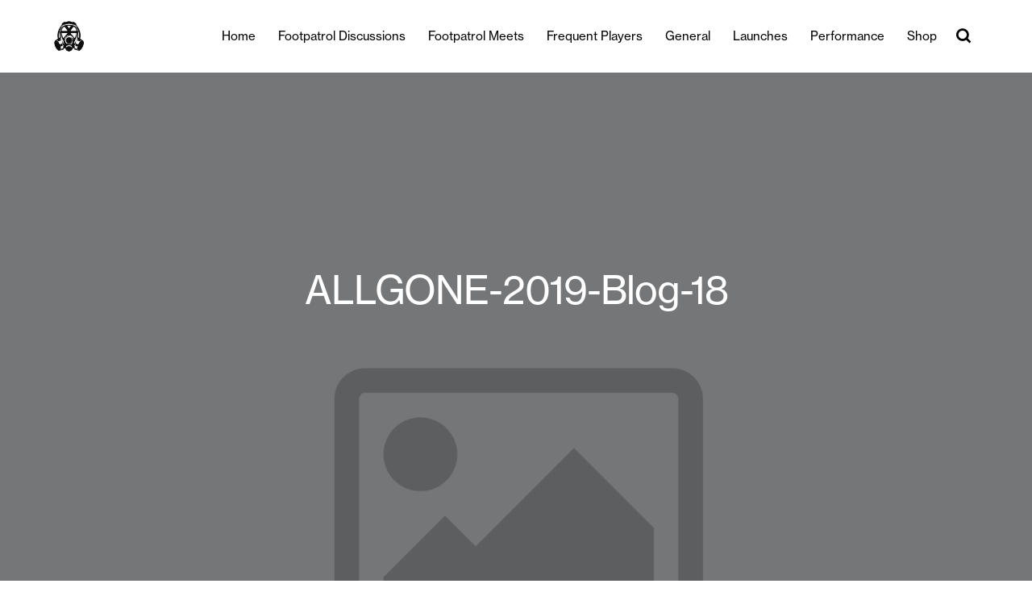

--- FILE ---
content_type: text/css;charset=utf-8
request_url: https://use.typekit.net/vnv0usl.css
body_size: 522
content:
/*
 * The Typekit service used to deliver this font or fonts for use on websites
 * is provided by Adobe and is subject to these Terms of Use
 * http://www.adobe.com/products/eulas/tou_typekit. For font license
 * information, see the list below.
 *
 * ibm-plex-mono:
 *   - http://typekit.com/eulas/00000000000000007735944d
 *   - http://typekit.com/eulas/00000000000000007735944e
 *   - http://typekit.com/eulas/00000000000000007735945e
 *   - http://typekit.com/eulas/000000000000000077359462
 *
 * © 2009-2026 Adobe Systems Incorporated. All Rights Reserved.
 */
/*{"last_published":"2023-12-14 09:57:07 UTC"}*/

@import url("https://p.typekit.net/p.css?s=1&k=vnv0usl&ht=tk&f=39868.39869.39874.39875&a=175695712&app=typekit&e=css");

@font-face {
font-family:"ibm-plex-mono";
src:url("https://use.typekit.net/af/bda79b/00000000000000007735944d/30/l?primer=7cdcb44be4a7db8877ffa5c0007b8dd865b3bbc383831fe2ea177f62257a9191&fvd=n4&v=3") format("woff2"),url("https://use.typekit.net/af/bda79b/00000000000000007735944d/30/d?primer=7cdcb44be4a7db8877ffa5c0007b8dd865b3bbc383831fe2ea177f62257a9191&fvd=n4&v=3") format("woff"),url("https://use.typekit.net/af/bda79b/00000000000000007735944d/30/a?primer=7cdcb44be4a7db8877ffa5c0007b8dd865b3bbc383831fe2ea177f62257a9191&fvd=n4&v=3") format("opentype");
font-display:auto;font-style:normal;font-weight:400;font-stretch:normal;
}

@font-face {
font-family:"ibm-plex-mono";
src:url("https://use.typekit.net/af/e2f7ec/00000000000000007735944e/30/l?primer=7cdcb44be4a7db8877ffa5c0007b8dd865b3bbc383831fe2ea177f62257a9191&fvd=i4&v=3") format("woff2"),url("https://use.typekit.net/af/e2f7ec/00000000000000007735944e/30/d?primer=7cdcb44be4a7db8877ffa5c0007b8dd865b3bbc383831fe2ea177f62257a9191&fvd=i4&v=3") format("woff"),url("https://use.typekit.net/af/e2f7ec/00000000000000007735944e/30/a?primer=7cdcb44be4a7db8877ffa5c0007b8dd865b3bbc383831fe2ea177f62257a9191&fvd=i4&v=3") format("opentype");
font-display:auto;font-style:italic;font-weight:400;font-stretch:normal;
}

@font-face {
font-family:"ibm-plex-mono";
src:url("https://use.typekit.net/af/1b0ce8/00000000000000007735945e/30/l?primer=7cdcb44be4a7db8877ffa5c0007b8dd865b3bbc383831fe2ea177f62257a9191&fvd=n7&v=3") format("woff2"),url("https://use.typekit.net/af/1b0ce8/00000000000000007735945e/30/d?primer=7cdcb44be4a7db8877ffa5c0007b8dd865b3bbc383831fe2ea177f62257a9191&fvd=n7&v=3") format("woff"),url("https://use.typekit.net/af/1b0ce8/00000000000000007735945e/30/a?primer=7cdcb44be4a7db8877ffa5c0007b8dd865b3bbc383831fe2ea177f62257a9191&fvd=n7&v=3") format("opentype");
font-display:auto;font-style:normal;font-weight:700;font-stretch:normal;
}

@font-face {
font-family:"ibm-plex-mono";
src:url("https://use.typekit.net/af/74bb52/000000000000000077359462/30/l?primer=7cdcb44be4a7db8877ffa5c0007b8dd865b3bbc383831fe2ea177f62257a9191&fvd=i7&v=3") format("woff2"),url("https://use.typekit.net/af/74bb52/000000000000000077359462/30/d?primer=7cdcb44be4a7db8877ffa5c0007b8dd865b3bbc383831fe2ea177f62257a9191&fvd=i7&v=3") format("woff"),url("https://use.typekit.net/af/74bb52/000000000000000077359462/30/a?primer=7cdcb44be4a7db8877ffa5c0007b8dd865b3bbc383831fe2ea177f62257a9191&fvd=i7&v=3") format("opentype");
font-display:auto;font-style:italic;font-weight:700;font-stretch:normal;
}

.tk-ibm-plex-mono { font-family: "ibm-plex-mono",sans-serif; }
